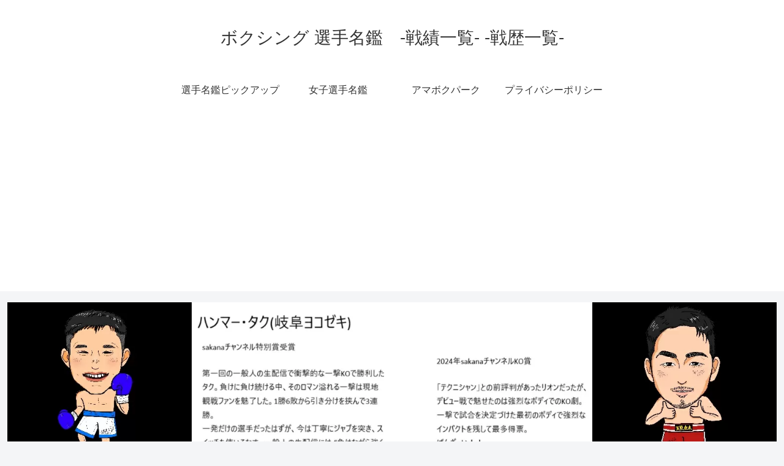

--- FILE ---
content_type: text/html; charset=utf-8
request_url: https://www.google.com/recaptcha/api2/aframe
body_size: 268
content:
<!DOCTYPE HTML><html><head><meta http-equiv="content-type" content="text/html; charset=UTF-8"></head><body><script nonce="VcRL1Aq4bx7j6lxNgEGwVA">/** Anti-fraud and anti-abuse applications only. See google.com/recaptcha */ try{var clients={'sodar':'https://pagead2.googlesyndication.com/pagead/sodar?'};window.addEventListener("message",function(a){try{if(a.source===window.parent){var b=JSON.parse(a.data);var c=clients[b['id']];if(c){var d=document.createElement('img');d.src=c+b['params']+'&rc='+(localStorage.getItem("rc::a")?sessionStorage.getItem("rc::b"):"");window.document.body.appendChild(d);sessionStorage.setItem("rc::e",parseInt(sessionStorage.getItem("rc::e")||0)+1);localStorage.setItem("rc::h",'1765022625202');}}}catch(b){}});window.parent.postMessage("_grecaptcha_ready", "*");}catch(b){}</script></body></html>